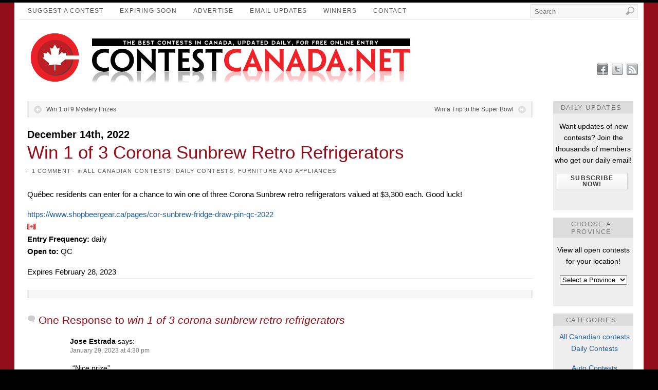

--- FILE ---
content_type: text/html; charset=UTF-8
request_url: https://www.contestcanada.net/2022/12/14/win-1-of-3-corona-sunbrew-retro-refrigerators/comment-page-1/
body_size: 15028
content:
<!DOCTYPE html>
<html lang="en-US">
<head>
<meta http-equiv="Content-Type" content="text/html; charset=UTF-8" />
<title>Win 1 of 3 Corona Sunbrew Retro Refrigerators | Contest Canada .net</title>
<!-- Platform WordPress Framework By PageLines - www.PageLines.com -->
<link rel="shortcut icon" href="/favicon.ico" type="image/x-icon" />
<link rel="profile" href="http://gmpg.org/xfn/11" />
<!--[if lt IE 8]> <script src="http://ie7-js.googlecode.com/svn/version/2.1(beta4)/IE8.js"></script> <![endif]--><!-- Google tag (gtag.js) -->
<script async src="https://www.googletagmanager.com/gtag/js?id=G-2M846YMJXR"></script>
<script>
  window.dataLayer = window.dataLayer || [];
  function gtag(){dataLayer.push(arguments);}
  gtag('js', new Date());

  gtag('config', 'G-2M846YMJXR');
</script><meta name='robots' content='max-image-preview:large' />
<link rel="alternate" type="application/rss+xml" title="Contest Canada .net &raquo; Feed" href="https://www.contestcanada.net/feed/" />
<link rel="alternate" type="application/rss+xml" title="Contest Canada .net &raquo; Comments Feed" href="https://www.contestcanada.net/comments/feed/" />
<link rel="alternate" type="application/rss+xml" title="Contest Canada .net &raquo; Win 1 of 3 Corona Sunbrew Retro Refrigerators Comments Feed" href="https://www.contestcanada.net/2022/12/14/win-1-of-3-corona-sunbrew-retro-refrigerators/feed/" />
<script type="text/javascript">
/* <![CDATA[ */
window._wpemojiSettings = {"baseUrl":"https:\/\/s.w.org\/images\/core\/emoji\/15.0.3\/72x72\/","ext":".png","svgUrl":"https:\/\/s.w.org\/images\/core\/emoji\/15.0.3\/svg\/","svgExt":".svg","source":{"concatemoji":"https:\/\/www.contestcanada.net\/wp-includes\/js\/wp-emoji-release.min.js?ver=6.5.5"}};
/*! This file is auto-generated */
!function(i,n){var o,s,e;function c(e){try{var t={supportTests:e,timestamp:(new Date).valueOf()};sessionStorage.setItem(o,JSON.stringify(t))}catch(e){}}function p(e,t,n){e.clearRect(0,0,e.canvas.width,e.canvas.height),e.fillText(t,0,0);var t=new Uint32Array(e.getImageData(0,0,e.canvas.width,e.canvas.height).data),r=(e.clearRect(0,0,e.canvas.width,e.canvas.height),e.fillText(n,0,0),new Uint32Array(e.getImageData(0,0,e.canvas.width,e.canvas.height).data));return t.every(function(e,t){return e===r[t]})}function u(e,t,n){switch(t){case"flag":return n(e,"\ud83c\udff3\ufe0f\u200d\u26a7\ufe0f","\ud83c\udff3\ufe0f\u200b\u26a7\ufe0f")?!1:!n(e,"\ud83c\uddfa\ud83c\uddf3","\ud83c\uddfa\u200b\ud83c\uddf3")&&!n(e,"\ud83c\udff4\udb40\udc67\udb40\udc62\udb40\udc65\udb40\udc6e\udb40\udc67\udb40\udc7f","\ud83c\udff4\u200b\udb40\udc67\u200b\udb40\udc62\u200b\udb40\udc65\u200b\udb40\udc6e\u200b\udb40\udc67\u200b\udb40\udc7f");case"emoji":return!n(e,"\ud83d\udc26\u200d\u2b1b","\ud83d\udc26\u200b\u2b1b")}return!1}function f(e,t,n){var r="undefined"!=typeof WorkerGlobalScope&&self instanceof WorkerGlobalScope?new OffscreenCanvas(300,150):i.createElement("canvas"),a=r.getContext("2d",{willReadFrequently:!0}),o=(a.textBaseline="top",a.font="600 32px Arial",{});return e.forEach(function(e){o[e]=t(a,e,n)}),o}function t(e){var t=i.createElement("script");t.src=e,t.defer=!0,i.head.appendChild(t)}"undefined"!=typeof Promise&&(o="wpEmojiSettingsSupports",s=["flag","emoji"],n.supports={everything:!0,everythingExceptFlag:!0},e=new Promise(function(e){i.addEventListener("DOMContentLoaded",e,{once:!0})}),new Promise(function(t){var n=function(){try{var e=JSON.parse(sessionStorage.getItem(o));if("object"==typeof e&&"number"==typeof e.timestamp&&(new Date).valueOf()<e.timestamp+604800&&"object"==typeof e.supportTests)return e.supportTests}catch(e){}return null}();if(!n){if("undefined"!=typeof Worker&&"undefined"!=typeof OffscreenCanvas&&"undefined"!=typeof URL&&URL.createObjectURL&&"undefined"!=typeof Blob)try{var e="postMessage("+f.toString()+"("+[JSON.stringify(s),u.toString(),p.toString()].join(",")+"));",r=new Blob([e],{type:"text/javascript"}),a=new Worker(URL.createObjectURL(r),{name:"wpTestEmojiSupports"});return void(a.onmessage=function(e){c(n=e.data),a.terminate(),t(n)})}catch(e){}c(n=f(s,u,p))}t(n)}).then(function(e){for(var t in e)n.supports[t]=e[t],n.supports.everything=n.supports.everything&&n.supports[t],"flag"!==t&&(n.supports.everythingExceptFlag=n.supports.everythingExceptFlag&&n.supports[t]);n.supports.everythingExceptFlag=n.supports.everythingExceptFlag&&!n.supports.flag,n.DOMReady=!1,n.readyCallback=function(){n.DOMReady=!0}}).then(function(){return e}).then(function(){var e;n.supports.everything||(n.readyCallback(),(e=n.source||{}).concatemoji?t(e.concatemoji):e.wpemoji&&e.twemoji&&(t(e.twemoji),t(e.wpemoji)))}))}((window,document),window._wpemojiSettings);
/* ]]> */
</script>
<link rel='stylesheet' id='pagelines-pro-css' href='https://www.contestcanada.net/wp-content/themes/platformpro/pro/pro.css?ver=160-051024173339' type='text/css' media='all' />
<link rel='stylesheet' id='pagelines-stylesheet-css' href='https://www.contestcanada.net/wp-content/themes/platformbase/style.css?ver=160-051024173339' type='text/css' media='all' />
<!--[if IE 7]>
<link rel='stylesheet' id='ie7-style-css' href='https://www.contestcanada.net/wp-content/themes/platformpro/css/ie7.css?ver=1.6.0' type='text/css' media='all' />
<![endif]-->
<style id='wp-emoji-styles-inline-css' type='text/css'>

	img.wp-smiley, img.emoji {
		display: inline !important;
		border: none !important;
		box-shadow: none !important;
		height: 1em !important;
		width: 1em !important;
		margin: 0 0.07em !important;
		vertical-align: -0.1em !important;
		background: none !important;
		padding: 0 !important;
	}
</style>
<link rel='stylesheet' id='wp-block-library-css' href='https://www.contestcanada.net/wp-includes/css/dist/block-library/style.min.css?ver=6.5.5' type='text/css' media='all' />
<style id='classic-theme-styles-inline-css' type='text/css'>
/*! This file is auto-generated */
.wp-block-button__link{color:#fff;background-color:#32373c;border-radius:9999px;box-shadow:none;text-decoration:none;padding:calc(.667em + 2px) calc(1.333em + 2px);font-size:1.125em}.wp-block-file__button{background:#32373c;color:#fff;text-decoration:none}
</style>
<style id='global-styles-inline-css' type='text/css'>
body{--wp--preset--color--black: #000000;--wp--preset--color--cyan-bluish-gray: #abb8c3;--wp--preset--color--white: #ffffff;--wp--preset--color--pale-pink: #f78da7;--wp--preset--color--vivid-red: #cf2e2e;--wp--preset--color--luminous-vivid-orange: #ff6900;--wp--preset--color--luminous-vivid-amber: #fcb900;--wp--preset--color--light-green-cyan: #7bdcb5;--wp--preset--color--vivid-green-cyan: #00d084;--wp--preset--color--pale-cyan-blue: #8ed1fc;--wp--preset--color--vivid-cyan-blue: #0693e3;--wp--preset--color--vivid-purple: #9b51e0;--wp--preset--gradient--vivid-cyan-blue-to-vivid-purple: linear-gradient(135deg,rgba(6,147,227,1) 0%,rgb(155,81,224) 100%);--wp--preset--gradient--light-green-cyan-to-vivid-green-cyan: linear-gradient(135deg,rgb(122,220,180) 0%,rgb(0,208,130) 100%);--wp--preset--gradient--luminous-vivid-amber-to-luminous-vivid-orange: linear-gradient(135deg,rgba(252,185,0,1) 0%,rgba(255,105,0,1) 100%);--wp--preset--gradient--luminous-vivid-orange-to-vivid-red: linear-gradient(135deg,rgba(255,105,0,1) 0%,rgb(207,46,46) 100%);--wp--preset--gradient--very-light-gray-to-cyan-bluish-gray: linear-gradient(135deg,rgb(238,238,238) 0%,rgb(169,184,195) 100%);--wp--preset--gradient--cool-to-warm-spectrum: linear-gradient(135deg,rgb(74,234,220) 0%,rgb(151,120,209) 20%,rgb(207,42,186) 40%,rgb(238,44,130) 60%,rgb(251,105,98) 80%,rgb(254,248,76) 100%);--wp--preset--gradient--blush-light-purple: linear-gradient(135deg,rgb(255,206,236) 0%,rgb(152,150,240) 100%);--wp--preset--gradient--blush-bordeaux: linear-gradient(135deg,rgb(254,205,165) 0%,rgb(254,45,45) 50%,rgb(107,0,62) 100%);--wp--preset--gradient--luminous-dusk: linear-gradient(135deg,rgb(255,203,112) 0%,rgb(199,81,192) 50%,rgb(65,88,208) 100%);--wp--preset--gradient--pale-ocean: linear-gradient(135deg,rgb(255,245,203) 0%,rgb(182,227,212) 50%,rgb(51,167,181) 100%);--wp--preset--gradient--electric-grass: linear-gradient(135deg,rgb(202,248,128) 0%,rgb(113,206,126) 100%);--wp--preset--gradient--midnight: linear-gradient(135deg,rgb(2,3,129) 0%,rgb(40,116,252) 100%);--wp--preset--font-size--small: 13px;--wp--preset--font-size--medium: 20px;--wp--preset--font-size--large: 36px;--wp--preset--font-size--x-large: 42px;--wp--preset--spacing--20: 0.44rem;--wp--preset--spacing--30: 0.67rem;--wp--preset--spacing--40: 1rem;--wp--preset--spacing--50: 1.5rem;--wp--preset--spacing--60: 2.25rem;--wp--preset--spacing--70: 3.38rem;--wp--preset--spacing--80: 5.06rem;--wp--preset--shadow--natural: 6px 6px 9px rgba(0, 0, 0, 0.2);--wp--preset--shadow--deep: 12px 12px 50px rgba(0, 0, 0, 0.4);--wp--preset--shadow--sharp: 6px 6px 0px rgba(0, 0, 0, 0.2);--wp--preset--shadow--outlined: 6px 6px 0px -3px rgba(255, 255, 255, 1), 6px 6px rgba(0, 0, 0, 1);--wp--preset--shadow--crisp: 6px 6px 0px rgba(0, 0, 0, 1);}:where(.is-layout-flex){gap: 0.5em;}:where(.is-layout-grid){gap: 0.5em;}body .is-layout-flex{display: flex;}body .is-layout-flex{flex-wrap: wrap;align-items: center;}body .is-layout-flex > *{margin: 0;}body .is-layout-grid{display: grid;}body .is-layout-grid > *{margin: 0;}:where(.wp-block-columns.is-layout-flex){gap: 2em;}:where(.wp-block-columns.is-layout-grid){gap: 2em;}:where(.wp-block-post-template.is-layout-flex){gap: 1.25em;}:where(.wp-block-post-template.is-layout-grid){gap: 1.25em;}.has-black-color{color: var(--wp--preset--color--black) !important;}.has-cyan-bluish-gray-color{color: var(--wp--preset--color--cyan-bluish-gray) !important;}.has-white-color{color: var(--wp--preset--color--white) !important;}.has-pale-pink-color{color: var(--wp--preset--color--pale-pink) !important;}.has-vivid-red-color{color: var(--wp--preset--color--vivid-red) !important;}.has-luminous-vivid-orange-color{color: var(--wp--preset--color--luminous-vivid-orange) !important;}.has-luminous-vivid-amber-color{color: var(--wp--preset--color--luminous-vivid-amber) !important;}.has-light-green-cyan-color{color: var(--wp--preset--color--light-green-cyan) !important;}.has-vivid-green-cyan-color{color: var(--wp--preset--color--vivid-green-cyan) !important;}.has-pale-cyan-blue-color{color: var(--wp--preset--color--pale-cyan-blue) !important;}.has-vivid-cyan-blue-color{color: var(--wp--preset--color--vivid-cyan-blue) !important;}.has-vivid-purple-color{color: var(--wp--preset--color--vivid-purple) !important;}.has-black-background-color{background-color: var(--wp--preset--color--black) !important;}.has-cyan-bluish-gray-background-color{background-color: var(--wp--preset--color--cyan-bluish-gray) !important;}.has-white-background-color{background-color: var(--wp--preset--color--white) !important;}.has-pale-pink-background-color{background-color: var(--wp--preset--color--pale-pink) !important;}.has-vivid-red-background-color{background-color: var(--wp--preset--color--vivid-red) !important;}.has-luminous-vivid-orange-background-color{background-color: var(--wp--preset--color--luminous-vivid-orange) !important;}.has-luminous-vivid-amber-background-color{background-color: var(--wp--preset--color--luminous-vivid-amber) !important;}.has-light-green-cyan-background-color{background-color: var(--wp--preset--color--light-green-cyan) !important;}.has-vivid-green-cyan-background-color{background-color: var(--wp--preset--color--vivid-green-cyan) !important;}.has-pale-cyan-blue-background-color{background-color: var(--wp--preset--color--pale-cyan-blue) !important;}.has-vivid-cyan-blue-background-color{background-color: var(--wp--preset--color--vivid-cyan-blue) !important;}.has-vivid-purple-background-color{background-color: var(--wp--preset--color--vivid-purple) !important;}.has-black-border-color{border-color: var(--wp--preset--color--black) !important;}.has-cyan-bluish-gray-border-color{border-color: var(--wp--preset--color--cyan-bluish-gray) !important;}.has-white-border-color{border-color: var(--wp--preset--color--white) !important;}.has-pale-pink-border-color{border-color: var(--wp--preset--color--pale-pink) !important;}.has-vivid-red-border-color{border-color: var(--wp--preset--color--vivid-red) !important;}.has-luminous-vivid-orange-border-color{border-color: var(--wp--preset--color--luminous-vivid-orange) !important;}.has-luminous-vivid-amber-border-color{border-color: var(--wp--preset--color--luminous-vivid-amber) !important;}.has-light-green-cyan-border-color{border-color: var(--wp--preset--color--light-green-cyan) !important;}.has-vivid-green-cyan-border-color{border-color: var(--wp--preset--color--vivid-green-cyan) !important;}.has-pale-cyan-blue-border-color{border-color: var(--wp--preset--color--pale-cyan-blue) !important;}.has-vivid-cyan-blue-border-color{border-color: var(--wp--preset--color--vivid-cyan-blue) !important;}.has-vivid-purple-border-color{border-color: var(--wp--preset--color--vivid-purple) !important;}.has-vivid-cyan-blue-to-vivid-purple-gradient-background{background: var(--wp--preset--gradient--vivid-cyan-blue-to-vivid-purple) !important;}.has-light-green-cyan-to-vivid-green-cyan-gradient-background{background: var(--wp--preset--gradient--light-green-cyan-to-vivid-green-cyan) !important;}.has-luminous-vivid-amber-to-luminous-vivid-orange-gradient-background{background: var(--wp--preset--gradient--luminous-vivid-amber-to-luminous-vivid-orange) !important;}.has-luminous-vivid-orange-to-vivid-red-gradient-background{background: var(--wp--preset--gradient--luminous-vivid-orange-to-vivid-red) !important;}.has-very-light-gray-to-cyan-bluish-gray-gradient-background{background: var(--wp--preset--gradient--very-light-gray-to-cyan-bluish-gray) !important;}.has-cool-to-warm-spectrum-gradient-background{background: var(--wp--preset--gradient--cool-to-warm-spectrum) !important;}.has-blush-light-purple-gradient-background{background: var(--wp--preset--gradient--blush-light-purple) !important;}.has-blush-bordeaux-gradient-background{background: var(--wp--preset--gradient--blush-bordeaux) !important;}.has-luminous-dusk-gradient-background{background: var(--wp--preset--gradient--luminous-dusk) !important;}.has-pale-ocean-gradient-background{background: var(--wp--preset--gradient--pale-ocean) !important;}.has-electric-grass-gradient-background{background: var(--wp--preset--gradient--electric-grass) !important;}.has-midnight-gradient-background{background: var(--wp--preset--gradient--midnight) !important;}.has-small-font-size{font-size: var(--wp--preset--font-size--small) !important;}.has-medium-font-size{font-size: var(--wp--preset--font-size--medium) !important;}.has-large-font-size{font-size: var(--wp--preset--font-size--large) !important;}.has-x-large-font-size{font-size: var(--wp--preset--font-size--x-large) !important;}
.wp-block-navigation a:where(:not(.wp-element-button)){color: inherit;}
:where(.wp-block-post-template.is-layout-flex){gap: 1.25em;}:where(.wp-block-post-template.is-layout-grid){gap: 1.25em;}
:where(.wp-block-columns.is-layout-flex){gap: 2em;}:where(.wp-block-columns.is-layout-grid){gap: 2em;}
.wp-block-pullquote{font-size: 1.5em;line-height: 1.6;}
</style>
<link rel='stylesheet' id='surl-lasso-lite-css' href='https://www.contestcanada.net/wp-content/plugins/simple-urls/admin/assets/css/lasso-lite.css?ver=1737737647' type='text/css' media='all' />
<link rel='stylesheet' id='superfish-css' href='https://www.contestcanada.net/wp-content/themes/platformpro/sections/nav/superfish.css?ver=1.6.0' type='text/css' media='screen' />
<script type="text/javascript" src="https://www.contestcanada.net/wp-content/plugins/enable-jquery-migrate-helper/js/jquery/jquery-1.12.4-wp.js?ver=1.12.4-wp" id="jquery-core-js"></script>
<script type="text/javascript" src="https://www.contestcanada.net/wp-content/plugins/enable-jquery-migrate-helper/js/jquery-migrate/jquery-migrate-1.4.1-wp.js?ver=1.4.1-wp" id="jquery-migrate-js"></script>
<link rel="https://api.w.org/" href="https://www.contestcanada.net/wp-json/" /><link rel="alternate" type="application/json" href="https://www.contestcanada.net/wp-json/wp/v2/posts/135043" /><link rel="EditURI" type="application/rsd+xml" title="RSD" href="https://www.contestcanada.net/xmlrpc.php?rsd" />
<meta name="generator" content="WordPress 6.5.5" />
<link rel="canonical" href="https://www.contestcanada.net/2022/12/14/win-1-of-3-corona-sunbrew-retro-refrigerators/comment-page-1/#comments" />
<link rel='shortlink' href='https://www.contestcanada.net/?p=135043' />
<link rel="alternate" type="application/json+oembed" href="https://www.contestcanada.net/wp-json/oembed/1.0/embed?url=https%3A%2F%2Fwww.contestcanada.net%2F2022%2F12%2F14%2Fwin-1-of-3-corona-sunbrew-retro-refrigerators%2F" />
<link rel="alternate" type="text/xml+oembed" href="https://www.contestcanada.net/wp-json/oembed/1.0/embed?url=https%3A%2F%2Fwww.contestcanada.net%2F2022%2F12%2F14%2Fwin-1-of-3-corona-sunbrew-retro-refrigerators%2F&#038;format=xml" />

<!-- Powered by AdSense-Deluxe WordPress Plugin v0.8 - http://www.acmetech.com/blog/adsense-deluxe/ -->
<!-- awmp 2.0.3 -->
<!-- /awmp: nothing found -->

<!-- Bad Behavior 2.2.24 run time: 161.525 ms -->
		
<script type="text/javascript"> /* <![CDATA[ */ jQuery(document).ready(function() {  jQuery('ul.sf-menu').superfish({ delay: 100, speed: 'fast', autoArrows:  1, dropShadows: 1 });  }); /* ]]> */ </script>			

<style type="text/css" id="dynamic-css">
h1, h2, h3, h4, h5, h6, .site-title{font-family:Arial, "Helvetica Neue", Helvetica, sans-serif;letter-spacing:0.00em;text-transform:none;font-weight:normal;font-variant:normal;font-style:normal;}body, .font1, .font-primary, .commentlist{font-family:Arial, "Helvetica Neue", Helvetica, sans-serif;letter-spacing:0.00em;text-transform:none;font-weight:normal;font-variant:normal;font-style:normal;}.font2, .font-sub, ul.main-nav li a, #secondnav li a, .metabar, .subtext, .subhead, .widget-title, .post-comments, .reply a, .editpage, #pagination .wp-pagenavi, .post-edit-link, #wp-calendar caption, #wp-calendar thead th, .soapbox-links a, .fancybox, .standard-form .admin-links, #featurenav a, .pagelines-blink, .ftitle small{font-family:Arial, "Helvetica Neue", Helvetica, sans-serif;letter-spacing:0.10em;text-transform:uppercase;font-weight:normal;font-variant:normal;font-style:normal;}input[type="text"], input[type="password"], textarea, #dsq-content textarea{font-family:Arial, "Helvetica Neue", Helvetica, sans-serif;letter-spacing:0.00em;text-transform:none;font-weight:normal;font-variant:normal;font-style:normal;}.fixed_width #page, .fixed_width #footer, .canvas #page-canvas{width:1224px}#page-main .content{width:1206px}#site{min-width:1206px}#site .content, .wcontent, #primary-nav ul.main-nav.nosearch{width:1204px}#primary-nav ul.main-nav{width:984px}.fullwidth #pagelines_content #column-main, .fullwidth .wmain, .fullwidth #buddypress-page #container{width:1200px}.fullwidth #pagelines_content #sidebar1, .fullwidth #buddypress-page #sidebar1{width:0px}.fullwidth #pagelines_content #sidebar2, .fullwidth #buddypress-page #sidebar2{width:4px}.fullwidth #pagelines_content #column-wrap, .fullwidth #buddypress-page #container{width:1200px}.fullwidth #pagelines_content #sidebar-wrap, .fullwidth #buddypress-page #sidebar-wrap{width:0px}.one-sidebar-right #pagelines_content #column-main, .one-sidebar-right .wmain, .one-sidebar-right #buddypress-page #container{width:1028px}.one-sidebar-right #pagelines_content #sidebar1, .one-sidebar-right #buddypress-page #sidebar1{width:176px}.one-sidebar-right #pagelines_content #sidebar2, .one-sidebar-right #buddypress-page #sidebar2{width:0px}.one-sidebar-right #pagelines_content #column-wrap, .one-sidebar-right #buddypress-page #container{width:1028px}.one-sidebar-right #pagelines_content #sidebar-wrap, .one-sidebar-right #buddypress-page #sidebar-wrap{width:176px}.one-sidebar-left #pagelines_content #column-main, .one-sidebar-left .wmain, .one-sidebar-left #buddypress-page #container{width:740px}.one-sidebar-left #pagelines_content #sidebar1, .one-sidebar-left #buddypress-page #sidebar1{width:464px}.one-sidebar-left #pagelines_content #sidebar2, .one-sidebar-left #buddypress-page #sidebar2{width:0px}.one-sidebar-left #pagelines_content #column-wrap, .one-sidebar-left #buddypress-page #container{width:740px}.one-sidebar-left #pagelines_content #sidebar-wrap, .one-sidebar-left #buddypress-page #sidebar-wrap{width:464px}.two-sidebar-right #pagelines_content #column-main, .two-sidebar-right .wmain, .two-sidebar-right #buddypress-page #container{width:876px}.two-sidebar-right #pagelines_content #sidebar1, .two-sidebar-right #buddypress-page #sidebar1{width:176px}.two-sidebar-right #pagelines_content #sidebar2, .two-sidebar-right #buddypress-page #sidebar2{width:152px}.two-sidebar-right #pagelines_content #column-wrap, .two-sidebar-right #buddypress-page #container{width:876px}.two-sidebar-right #pagelines_content #sidebar-wrap, .two-sidebar-right #buddypress-page #sidebar-wrap{width:328px}.two-sidebar-left #pagelines_content #column-main, .two-sidebar-left .wmain, .two-sidebar-left #buddypress-page #container{width:580px}.two-sidebar-left #pagelines_content #sidebar1, .two-sidebar-left #buddypress-page #sidebar1{width:240px}.two-sidebar-left #pagelines_content #sidebar2, .two-sidebar-left #buddypress-page #sidebar2{width:384px}.two-sidebar-left #pagelines_content #column-wrap, .two-sidebar-left #buddypress-page #container{width:580px}.two-sidebar-left #pagelines_content #sidebar-wrap, .two-sidebar-left #buddypress-page #sidebar-wrap{width:624px}.two-sidebar-center #pagelines_content #column-main, .two-sidebar-center .wmain, .two-sidebar-center #buddypress-page #container{width:900px}.two-sidebar-center #pagelines_content #sidebar1, .two-sidebar-center #buddypress-page #sidebar1{width:154px}.two-sidebar-center #pagelines_content #sidebar2, .two-sidebar-center #buddypress-page #sidebar2{width:150px}.two-sidebar-center #pagelines_content #column-wrap, .two-sidebar-center #buddypress-page #container{width:1054px}.two-sidebar-center #pagelines_content #sidebar-wrap, .two-sidebar-center #buddypress-page #sidebar-wrap{width:150px}.dcol_container_2{width: 1224px; float: right;}.dcol_2{width: 592px; margin-left: 20px;}.dcol_container_3{width: 1223px; float: right;}.dcol_3{width: 387px; margin-left: 20px;}.dcol_container_4{width: 1224px; float: right;}.dcol_4{width: 286px; margin-left: 20px;}.dcol_container_5{width: 1220px; float: right;}.dcol_5{width: 224px; margin-left: 20px;}body, body.fixed_width{background-color:#000000;}body #page, .sf-menu li, #primary-nav ul.sf-menu a:focus, .sf-menu a:hover, .sf-menu a:active, .commentlist ul.children .even, .alt #commentform textarea{background-color:#910d18;}.canvas #page-canvas{background-color:#FFFFFF;}hr, .fpost, .clip_box, .widget-title, #buddypress-page .item-list li, .metabar a, #morefoot .widget-title, #site #dsq-content h3, .post.fpost .entry, #soapbox .fboxinfo,  #primary-nav #nav_row, .fpost.sticky{border-color:#E9E9E9;}h1, h2, h3, h4, h5, h6, h1 a, h2 a, h3 a, h4 a, h5 a, h6 a, a.site-title, .entry-title a, .entry-title a:hover, .widget-title a:hover, h3.widget-title a:hover{color:#910d18;}#page, .tcolor1, #subnav ul li a:active, .commentlist cite a, #breadcrumb a, .metabar a:hover, .post-nav a:hover, .post-footer a, #buddypress-page #object-nav ul li a, #buddypress-page table.forum .td-title a, #buddypress-page #subnav a:hover, #buddypress-page #subnav li.current a, #twitterbar a, #carousel .carousel_text, #site #dsq-content .dsq-request-user-info td a, #pagination .wp-pagenavi a:hover, #pagination .wp-pagenavi .current, #featurenav a.activeSlide, .content-pagination a:hover .cp-num{color:#000000;}.tcolor2, .lcolor2 a, .subhead, .widget-title,  .post-edit-link, .metabar .sword, #branding .site-description, #callout, #commentform .required, #postauthor .subtext, #buddypress-page .standard-form .admin-links, #wp-calendar caption, #carousel .thecarousel, #pagination .wp-pagenavi span.pages, .commentlist .comment-meta  a,  #highlight .highlight-subhead, .content-pagination span, .content-pagination a .cp-num, .searchform .searchfield{color:#777;}.tcolor3, .lcolor3 a, .main_nav li a,  .widget-title a, h3.widget-title a, #subnav_row li a, .metabar em, .metabar a, .tags, #commentform label, .form-allowed-tags code, .rss-date, #breadcrumb, .reply a, .post-nav a, .post-nav a:visited, .post-footer, .auxilary a, #buddypress-page .standard-form .admin-links a, #twitterbar .content .tbubble, .widget ul.twitter .twitter-item, .cform .emailreqtxt,.cform .reqtxt, #pagination .wp-pagenavi a, #pagination .wp-pagenavi .current, #pagination .wp-pagenavi .extend, .main_nav ul.sf-menu a, .sf-menu a:visited, #featurenav a, #feature-footer span.playpause{color:#555;}a, #subnav_row li.current_page_item a, #subnav_row li a:hover, #grandchildnav .current_page_item > a, .branding h1 a:hover, .post-comments a:hover, .bbcrumb a:hover, 	#feature_slider .fcontent.fstyle-lightbg a, #feature_slider .fcontent.fstyle-nobg a{color:#225E9B;}a:hover,.commentlist cite a:hover,  #grandchildnav .current_page_item a:hover, .headline h1 a:hover{color:#910d18;}#feature-footer, .main-nav li.current-page-ancestor a, .main-nav li.current_page_item a, .main-nav li.current-page-ancestor ul a, .main-nav li.current_page_item ul a, #wp-calendar caption, #buddypress-page #subnav, #buddypress-page .activity .activity-inner, #buddypress-page table.forum th, #grandchildnav.widget, blockquote, input, textarea, .searchform .searchfield, .wp-caption, .widget-default, .commentlist .alt, #wp-calendar #today, #buddypress-page div.activity-comments form .ac-textarea, #buddypress-page form#whats-new-form #whats-new-textarea, .post-nav, .current_posts_info, .post-footer,  #twitterbar, #carousel .content-pad, .success, .sf-menu li li, .sf-menu li li, .sf-menu li li li, .content-pagination a .cp-num, .hentry table .alternate td{background:#F7F7F7;}ul.sf-menu ul li, .post-nav, .current_posts_info, .post-footer, blockquote, input, textarea, .searchform .searchfield, .wp-caption, .widget-default, #buddypress-page div.activity-comments form .ac-textarea, #buddypress-page form#whats-new-form #whats-new-textarea, #grandchildnav.widget, .fpost .post-thumb img, .clip .clip-thumb img, .author-thumb img, #carousel .content ul li a img, #carousel .content ul li a:hover img, #feature-footer{border-color:#E9E9E9;}blockquote, input, textarea, .searchform .searchfield, .wp-caption, .widget-default, #buddypress-page div.activity-comments form .ac-textarea, #buddypress-page form#whats-new-form #whats-new-textarea, #grandchildnav.widget, fpost .post-thumb img, .clip .clip-thumb img, .author-thumb img{border-left-color:#DDDDDD;}blockquote, input, textarea, .searchform .searchfield, .wp-caption, .widget-default, #buddypress-page div.activity-comments form .ac-textarea, #buddypress-page form#whats-new-form #whats-new-textarea, #grandchildnav.widget, fpost .post-thumb img, .clip .clip-thumb img, .author-thumb img{border-top-color:#DDDDDD;}#feature-footer .feature-footer-pad{border-left-color:#FFFFFF;}#feature-footer .feature-footer-pad{border-top-color:#FFFFFF;}#feature-footer, #grandchildnav li a, #grandchildnav .current_page_item  ul li a, #buddypress-page #object-nav ul li a{ text-shadow:#FFFFFF 0 1px 0;}#wp-calendar thead th, #buddypress-page #object-nav, .item-avatar a, .comment blockquote, #grandchildnav .current_page_item a, #grandchildnav li a:hover, #grandchildnav .current_page_item  ul li a:hover, #carousel .carousel_text, pagination .wp-pagenavi a, #pagination .wp-pagenavi .current, #pagination .wp-pagenavi .extend, .sf-menu li:hover, .sf-menu li.sfHover, #featurenav a, #feature-footer span.playpause, .content-pagination .cp-num, .content-pagination a:hover .cp-num, ins{background:#F1F1F1;}#featurenav a, #feature-footer span.playpause{border-color:#DDDDDD;}#featurenav a, #feature-footer span.playpause{border-left-color:#CCCCCC;}#featurenav a, #feature-footer span.playpause{border-top-color:#CCCCCC;}#buddypress-page #object-nav ul li a:hover,#buddypress-page #object-nav ul li.selected a, #buddypress-page #subnav a:hover, #buddypress-page #subnav li.current a, #featurenav a.activeSlide{background:#E1E1E1;}#featurenav a.activeSlide{border-color:#CCCCCC;}#featurenav a.activeSlide{border-left-color:#999999;}#featurenav a.activeSlide{border-top-color:#999999;}#footer, #footer li.link-list a, #footer .latest_posts li .list-excerpt{color:#999999;}#footer a, #footer .widget-title,  #footer li h5 a{color:#FFFFFF;}#footer, .fixed_width #footer{ text-shadow:#000000 0 -1px 0;}#feature-area, .feature-wrap, #feature_slider .fmedia, #feature_slider .fcontent, #feature_slider .text-bottom .fmedia .dcol-pad, #feature_slider .text-bottom .feature-pad, #feature_slider .text-none .fmedia .dcol-pad{height:330px;}body{
}

#menu-navmenu, .sf-menu li {
  background-color: white;
}

.center_ad {
  text-align: center;
}

a.site-title {
  line-height: 1.6em;
  background: url(/wp-content/concan_logo.jpg) no-repeat;
  padding: 0px 0px 0px 90px;
  margin: 0;
  font-size: 3.5em;
}

.entry_content a:visited {
  color: #777;
}

.entry-title a:visited {
  color: #777;
}

#branding .content-pad {
  padding: 25px 0px 0px 15px;
}

#boxes .content-pad {
    text-align: center;
}

.sticky {
  background-color: #DDF8FD;
}

.fpost.sticky {
  padding: 10px 10px 0px 12px;
}

.widget ul li {
  padding: .1em 2px 0px;
}

#sidebar-wrap .widget-title {
  background-color: #DDD;
  text-align: center;
}

#sidebar-wrap .widget-pad {
  background-color: #EEE;
  text-align: center;
}

#comments .comment-author-mskeen, #comments .comment-author-artman,
#comments .comment-author-contestc {
  color: #910d18;
}

#comments .comment-author-mskeen .children, #comments .comment-author-artman .children,
#comments .comment-author-contestc .children {
  color: black;
}


.commentlist ul.children .even {
  background-color: #fff;
}

.alt #commentform textarea {
  background-color: #fff;
}

.forum .metabar, .topic .metabar, .forum-archive #postsinfo, .forum #postnav, .topic #postnav {
  display:none;
}

.bbp-replies th {
  font-size: smaller
}

.bbp-forum-info, .bbp-topic-title, .bbp-reply-content { 
  text-align: left !important;
  vertical-align: top;
}

.bbp-forum-info a { font-size: larger; }
tr.bbp-reply-header td { 
  text-align: left !important;
  font-size: smaller;
  color: #BBB;
  }
.bbp-topic-title a { font-size: larger }
.bbp-forum-info.bbp-forum-title, .bbp-forum-info a:visited.bbp-forum-title { font-size: larger; font-weight: bold; color: #225E9B;}
.bbp-topics, .bbp-forums { font-size: smaller; clear:both }

.bbPress .center_ad, .bbPress #sharebar, .bbPress #pl_comments { 
  display:none 
}

.ccnet-link { display: inline; }
.ccnet-link-php { display: none;}

.date-header {
  font-weight: bold;
  font-size: 1.4em;
}

.tags {
  display: none;
}
</style>
	<style type="text/css">.recentcomments a{display:inline !important;padding:0 !important;margin:0 !important;}</style>
  <meta property="og:image" content="/wp-content/uploads/2018/11/ccnet_logo.png" />
</head>
<body class="post-template-default single single-post postid-135043 single-format-standard canvas ttype-single tmain-single">
<div id="site" class="one-sidebar-right"> <!-- #site // Wraps #header, #page-main, #footer - closed in footer -->
	<div id="page"> <!-- #page // Wraps #header, #page-main - closed in footer -->
		<div id="page-canvas">
						<div id="header" class="container-group fix">
				<div class="outline">
					<div id="primary-nav" class="container fix">
	<div class="texture">
		<div class="content">
			<div class="content-pad">
	<div id="nav_row" class="main_nav fix">
<ul id="menu-navmenu" class="main-nav sf-menu"><li id="menu-item-22786" class="menu-item menu-item-type-post_type menu-item-object-page menu-item-22786"><a href="https://www.contestcanada.net/add-contest/">Suggest a Contest</a></li>
<li id="menu-item-22785" class="menu-item menu-item-type-custom menu-item-object-custom menu-item-22785"><a href="/?orderby=post_end_date">Expiring Soon</a></li>
<li id="menu-item-22788" class="menu-item menu-item-type-post_type menu-item-object-page menu-item-22788"><a href="https://www.contestcanada.net/advertise/">Advertise</a></li>
<li id="menu-item-22787" class="menu-item menu-item-type-custom menu-item-object-custom menu-item-22787"><a href="/go/subscribe/">Email Updates</a></li>
<li id="menu-item-73909" class="menu-item menu-item-type-post_type menu-item-object-page menu-item-73909"><a href="https://www.contestcanada.net/winners/">Winners</a></li>
<li id="menu-item-22789" class="menu-item menu-item-type-post_type menu-item-object-page menu-item-22789"><a href="https://www.contestcanada.net/about/contact-us/">Contact</a></li>
</ul><form method="get" class="searchform" action="https://www.contestcanada.net/" onsubmit="this.submit();return false;">
	<fieldset>
                <input type="hidden" name="post_type" value="post" />
		<input type="text" value="Search" name="s" class="searchfield" onfocus="if (this.value == 'Search') {this.value = '';}" onblur="if (this.value == '') {this.value = 'Search';}" />

		<input type="image" class="submit btn" name="submit" src="https://www.contestcanada.net/wp-content/themes/platformpro/images/search-btn.png" alt="Go" />
	</fieldset>
</form>	</div>

				<div class="clear"></div>
			</div>
		</div>
	</div>
</div>
<div id="branding" class="container fix">
	<div class="texture">
		<div class="content">
			<div class="content-pad">
<div class="branding_wrap">
	<a class="mainlogo-link" href="https://www.contestcanada.net" title="Contest Canada .net"><img class="mainlogo-img" src="/wp-content/uploads/2012/02/concanheader.jpg" alt="Contest Canada .net" /></a>		
	
	<div class="icons" style="bottom: 21px; right: 1px;">

				<a target="_blank" href="http://feeds.feedburner.com/ContestCanadanet" class="rsslink"></a>
				
											<a target="_blank" href="https://twitter.com/contestcan" class="twitterlink"></a>
									<a target="_blank" href="https://www.facebook.com/contestcanadacom/" class="facebooklink"></a>
																
	</div>
</div>
				<div class="clear"></div>
			</div>
		</div>
	</div>
</div>
				</div>
			</div>
						<div id="page-main" class="container-group fix"> <!-- #page-main // closed in footer -->
				<div id="dynamic-content" class="outline fix">
					<div id="maincontent" class="container fix">
	<div class="texture">
		<div class="content">
			<div class="content-pad">
<div id="pagelines_content" class="one-sidebar-right fix">
	
		<div id="column-wrap" class="fix">
		
				<div id="column-main" class="mcolumn fix">
			<div class="mcolumn-pad" >
				<div id="postnav" class="copy fix">
	<div class="copy-pad">
   			<div class="post-nav fix"> 
			<span class="previous"><a href="https://www.contestcanada.net/2022/12/14/win-1-of-9-mystery-prizes/" rel="prev">Win 1 of 9 Mystery Prizes</a></span> 
			<span class="next"><a href="https://www.contestcanada.net/2022/12/14/win-a-trip-to-the-super-bowl-14/" rel="next">Win a Trip to the Super Bowl</a></span>
		</div>
		<div class="clear"></div>
	</div>
</div>
<div id="theloop" class="copy fix">
	<div class="copy-pad">

<div class="fpost post-135043 post type-post status-publish format-standard hentry category-uncategorized category-daily-contests category-furniture-and-appliances" id="post-135043">
		    <div class="date-header">December 14th, 2022</div>
  		
				
					
						<div class="post-meta fix">	
							
							<div class="post-header fix post-nothumb" style="" >
																<div class="post-title-section fix">

									<div class="post-title fix">
										
										<h1 class="entry-title">Win 1 of 3 Corona Sunbrew Retro Refrigerators</h1>
<div class="metabar"><em>&middot; <span class="post-comments"><a href="https://www.contestcanada.net/2022/12/14/win-1-of-3-corona-sunbrew-retro-refrigerators/#comments">1 Comment</a></span> &middot; <span class="sword">In</span> <span class="categories"><a href="https://www.contestcanada.net/category/uncategorized/" rel="category tag">All Canadian contests</a>, <a href="https://www.contestcanada.net/category/daily-contests/" rel="category tag">Daily Contests</a>, <a href="https://www.contestcanada.net/category/furniture-and-appliances/" rel="category tag">Furniture and Appliances</a></span>  </em></div>										
									</div>


								</div>
															</div>				
						</div>
					
					  	
						<div class="entry_wrap fix">
						
							<div class="entry_content">
								<p>Québec residents can enter for a chance to win one of three Corona Sunbrew retro refrigerators valued at $3,300 each. Good luck!</p>
<div class="ccnet-link-php"><a href="/contest/135043/" target="_blank">https://www.shopbeergear.ca/pages/cor-sunbrew-fridge-draw-pin-qc-2022</a></div>
<div class="ccnet-link"><a href="https://www.shopbeergear.ca/pages/cor-sunbrew-fridge-draw-pin-qc-2022" target="_blank" rel="noopener">https://www.shopbeergear.ca/pages/cor-sunbrew-fridge-draw-pin-qc-2022</a></div>
<p><img decoding="async" src="https://www.contestcanada.net/ca.png" /><br /><b>Entry Frequency:</b> daily<br />
<b>Open to:</b> QC</p>
Expires February 28, 2023									<div class="clear"></div> 
																</div>	
							<div class="tags">
								&nbsp;
							</div>
						</div>
								</div>

	<div class="clear"></div>
	</div>
</div>
<div id="sharebar" class="copy fix">
	<div class="copy-pad">
			<div class="post-footer">

					<div class="left">
							
					</div>
					<div class="right">
																				
							 

							 

														
														
														
												</div>
				<div class="clear"></div>
			</div>
	
	<div class="clear"></div>
	</div>
</div>
<div id="pl_comments" class="copy fix">
	<div class="copy-pad">

<div id="comments">
				<h3 id="comments-title">One Response to <em>Win 1 of 3 Corona Sunbrew Retro Refrigerators</em></h3>

			<ol class="commentlist">
						<li class="comment even thread-even depth-1" id="comment-996762">
				<div id="div-comment-996762" class="comment-body">
				<div class="comment-author vcard">
						<cite class="fn">Jose Estrada</cite> <span class="says">says:</span>		</div>
		
		<div class="comment-meta commentmetadata">
			<a href="https://www.contestcanada.net/2022/12/14/win-1-of-3-corona-sunbrew-retro-refrigerators/comment-page-1/#comment-996762">January 29, 2023 at 4:30 pm</a>		</div>

		<p>&#8220;Nice prize&#8221;</p>

		
				</div>
				</li><!-- #comment-## -->
			</ol>
			
			
</div>
	<div class="clear"></div>
	</div>
</div>
<div id="pagination" class="copy fix">
	<div class="copy-pad">
				
		<div class="clear"></div>
	</div>
</div>
			</div>
		</div>
		
				
	</div>	
	
	
	<div id="sidebar-wrap" class="fix">
			<div id="sidebar1" class="scolumn fix" >
				<div class="scolumn-pad">
					<div id="sidebar_primary" class="copy fix">
	<div class="copy-pad">
	<ul id="list_sidebar_primary" class="sidebar_widgets fix">
		<li id="text-5" class="widget_text widget fix"><div class="widget-pad"><h3 class="widget-title">Daily Updates</h3>			<div class="textwidget"><p>Want updates of new contests?  Join the thousands of members who get our daily email!</p>

<div><a href="/go/subscribe/" title="Subscribe to our daily email" target="_blank" class="button button-primary" style="margin-left: 5px; font-weight: bold;" rel="noopener">
Subscribe
Now!
</a>
</div>

<p>&nbsp</p></div>
		</div></li><li id="text-7" class="widget_text widget fix"><div class="widget-pad"><h3 class="widget-title">Choose a Province</h3>			<div class="textwidget"><p>View all open contests for your location!</p>

<select id="contest-dropdown" onchange="if (this.value) window.location.href=this.value;">
  <option value="">Select a Province</option>
  <option value="https://www.contestcanada.net/tag/ontario-contests/">Ontario Contests</option>
  <option value="https://www.contestcanada.net/tag/quebec-contests/">Québec Contests</option>
 <option value="https://www.contestcanada.net/tag/bc-contests/">BC Contests</option>
<option value="https://www.contestcanada.net/tag/alberta-contests/">Alberta Contests</option>
<option value="https://www.contestcanada.net/tag/manitoba-contests/">Manitoba Contests</option>
<option value="https://www.contestcanada.net/tag/saskatchewan-contests/">Saskatchewan</option>
<option value="https://www.contestcanada.net/tag/new-brunswick-contests/">New Brunswick</option>
<option value="https://www.contestcanada.net/tag/newfoundland-contests/">Newfoundland</option>
<option value="https://www.contestcanada.net/tag/nova-scotia-contests/">Nova Scotia</option>
<option value="https://www.contestcanada.net/tag/pei-contests/">PEI Contests</option>
<option value="https://www.contestcanada.net/tag/nunavut-contests/">Nunavut Contests</option>
<option value="https://www.contestcanada.net/tag/nwt-contests/">NWT Contests</option>
<option value="https://www.contestcanada.net/tag/yukon-contests/">Yukon Contests</option>
</select>
<p>&nbsp</p></div>
		</div></li><li id="execphp-8" class="widget_execphp widget fix"><div class="widget-pad"><h3 class="widget-title">Categories</h3>			<div class="execphpwidget"><ul>
<li class="cat-item cat-item-1"><a href="/category/uncategorized/" title="All Canadian Contests from ContestCanada.net">All Canadian contests</a> </li>
<li class="cat-item cat-item-11"><a href="/category/daily-contests/" title="Canadian contests that can be entered every day.">Daily Contests</a> </li>
<li style="margin-top:1em;"class="cat-item cat-item-6"><a href="/category/automobile-contests/" title="Canadian contests for automobiles">Auto Contests</a> </li>
<li class="cat-item cat-item-28"><a href="/category/blog-contests/" title="Contests run by bloggers.">Blog Contests</a> </li>
<li class="cat-item cat-item-18"><a href="/category/book-contests/" title="For Book Contests in Canada">Books</a> </li>
<li class="cat-item cat-item-8"><a href="/category/cash-contests/" title="Canadian contests and sweepstakes with cash prizes.">Cash & GiftCards</a> </li>
<li class="cat-item cat-item-17"><a href="/category/dvd-contests/" title="For CD and DVD contests in Canada.">CD/DVD/Blu-ray</a> </li>
<li class="cat-item"><a href="/category/collectibles/" title="Collectibles">Collectibles</a> </li>
<li class="cat-item cat-item-20"><a href="/category/jewelry-contests/" title="Clothing & Jewelry">Clothing &amp; Jewelry</a> </li>
<li class="cat-item cat-item-7"><a href="/category/electronics-contests/" title="Canada contests and sweepstakes with electronic devices as prizes.">Electronics</a> </li>
<li class="cat-item cat-item-4"><a href="/category/event-contests/" title="Canada contests with event-related sweepstakes.">Events</a> </li>
<li class="cat-item cat-item-21"><a href="/category/food-contests/" title="For food contests in Canada.">Food</a> </li>
<li class="cat-item cat-item-26"><a href="/category/furniture-and-appliances/" title="View all posts filed under Furniture and Appliances">Furniture &amp; Appliances</a> </li>
<li class="cat-item cat-item-19"><a href="/category/health-contests/" title="For health and beauty contests in Canada">Health &amp; Beauty</a> </li>
<li class="cat-item cat-item-2"><a href="/category/home-improvement-contests/" title="Canada contests that offer home improvement sweepstakes.">Home Improvements</a> </li>
<li class="cat-item cat-item-202"><a href="/category/instagram-contests/" title="Instagram contests for Canadians.">Instagram Contests</a> </li>
<li class="cat-item cat-item-9"><a href="/category/misc-contests/" title="Miscellaneous Canada contests.">Misc. Contests</a> </li>
<li class="cat-item cat-item-5"><a href="/category/site-news/" title="News and updates about ContestCanada.net">Site News</a> </li>
<li class="cat-item cat-item-187"><a href="/category/sporting-goods/" title="Sporting goods contests for Canadians">Sporting Goods</a> </li>
<li class="cat-item cat-item-27"><a href="/category/toys-games/" title="Toys and Games">Toys &amp; Games</a> </li>
<li class="cat-item cat-item-3"><a href="/category/travel-contests/" title="Canada contests and sweepstakes with travel prizes.">Travel</a> </li>
<li class="cat-item cat-item-13"><a href="/category/under-100/" title="For Canadian contests with prizes valued under $100.">Under $100</a> </li>
</ul>
</div>
		</div></li><li id="archives-3" class="widget_archive widget fix"><div class="widget-pad"><h3 class="widget-title">Archives</h3>		<label class="screen-reader-text" for="archives-dropdown-3">Archives</label>
		<select id="archives-dropdown-3" name="archive-dropdown">
			
			<option value="">Select Month</option>
				<option value='https://www.contestcanada.net/2025/11/'> November 2025 </option>
	<option value='https://www.contestcanada.net/2025/10/'> October 2025 </option>
	<option value='https://www.contestcanada.net/2025/09/'> September 2025 </option>
	<option value='https://www.contestcanada.net/2025/08/'> August 2025 </option>
	<option value='https://www.contestcanada.net/2025/07/'> July 2025 </option>
	<option value='https://www.contestcanada.net/2025/06/'> June 2025 </option>
	<option value='https://www.contestcanada.net/2025/05/'> May 2025 </option>
	<option value='https://www.contestcanada.net/2025/04/'> April 2025 </option>
	<option value='https://www.contestcanada.net/2025/03/'> March 2025 </option>
	<option value='https://www.contestcanada.net/2025/02/'> February 2025 </option>
	<option value='https://www.contestcanada.net/2025/01/'> January 2025 </option>
	<option value='https://www.contestcanada.net/2024/12/'> December 2024 </option>
	<option value='https://www.contestcanada.net/2024/11/'> November 2024 </option>
	<option value='https://www.contestcanada.net/2024/10/'> October 2024 </option>
	<option value='https://www.contestcanada.net/2024/09/'> September 2024 </option>
	<option value='https://www.contestcanada.net/2024/08/'> August 2024 </option>
	<option value='https://www.contestcanada.net/2024/07/'> July 2024 </option>
	<option value='https://www.contestcanada.net/2024/06/'> June 2024 </option>
	<option value='https://www.contestcanada.net/2024/05/'> May 2024 </option>
	<option value='https://www.contestcanada.net/2024/04/'> April 2024 </option>
	<option value='https://www.contestcanada.net/2024/03/'> March 2024 </option>
	<option value='https://www.contestcanada.net/2024/02/'> February 2024 </option>
	<option value='https://www.contestcanada.net/2024/01/'> January 2024 </option>
	<option value='https://www.contestcanada.net/2023/12/'> December 2023 </option>
	<option value='https://www.contestcanada.net/2023/11/'> November 2023 </option>
	<option value='https://www.contestcanada.net/2023/10/'> October 2023 </option>
	<option value='https://www.contestcanada.net/2023/09/'> September 2023 </option>
	<option value='https://www.contestcanada.net/2023/08/'> August 2023 </option>
	<option value='https://www.contestcanada.net/2023/07/'> July 2023 </option>
	<option value='https://www.contestcanada.net/2023/06/'> June 2023 </option>
	<option value='https://www.contestcanada.net/2023/05/'> May 2023 </option>
	<option value='https://www.contestcanada.net/2023/04/'> April 2023 </option>
	<option value='https://www.contestcanada.net/2023/03/'> March 2023 </option>
	<option value='https://www.contestcanada.net/2023/02/'> February 2023 </option>
	<option value='https://www.contestcanada.net/2023/01/'> January 2023 </option>
	<option value='https://www.contestcanada.net/2022/12/'> December 2022 </option>
	<option value='https://www.contestcanada.net/2022/11/'> November 2022 </option>
	<option value='https://www.contestcanada.net/2022/10/'> October 2022 </option>
	<option value='https://www.contestcanada.net/2022/09/'> September 2022 </option>
	<option value='https://www.contestcanada.net/2022/08/'> August 2022 </option>
	<option value='https://www.contestcanada.net/2022/07/'> July 2022 </option>
	<option value='https://www.contestcanada.net/2022/06/'> June 2022 </option>
	<option value='https://www.contestcanada.net/2022/05/'> May 2022 </option>
	<option value='https://www.contestcanada.net/2022/04/'> April 2022 </option>
	<option value='https://www.contestcanada.net/2022/03/'> March 2022 </option>
	<option value='https://www.contestcanada.net/2022/02/'> February 2022 </option>
	<option value='https://www.contestcanada.net/2022/01/'> January 2022 </option>
	<option value='https://www.contestcanada.net/2021/12/'> December 2021 </option>
	<option value='https://www.contestcanada.net/2021/11/'> November 2021 </option>
	<option value='https://www.contestcanada.net/2021/10/'> October 2021 </option>
	<option value='https://www.contestcanada.net/2021/09/'> September 2021 </option>
	<option value='https://www.contestcanada.net/2021/08/'> August 2021 </option>
	<option value='https://www.contestcanada.net/2021/07/'> July 2021 </option>
	<option value='https://www.contestcanada.net/2021/06/'> June 2021 </option>
	<option value='https://www.contestcanada.net/2021/05/'> May 2021 </option>
	<option value='https://www.contestcanada.net/2021/04/'> April 2021 </option>
	<option value='https://www.contestcanada.net/2021/03/'> March 2021 </option>
	<option value='https://www.contestcanada.net/2021/02/'> February 2021 </option>
	<option value='https://www.contestcanada.net/2021/01/'> January 2021 </option>
	<option value='https://www.contestcanada.net/2020/12/'> December 2020 </option>
	<option value='https://www.contestcanada.net/2020/11/'> November 2020 </option>
	<option value='https://www.contestcanada.net/2020/10/'> October 2020 </option>
	<option value='https://www.contestcanada.net/2020/09/'> September 2020 </option>
	<option value='https://www.contestcanada.net/2020/08/'> August 2020 </option>
	<option value='https://www.contestcanada.net/2020/07/'> July 2020 </option>
	<option value='https://www.contestcanada.net/2020/06/'> June 2020 </option>
	<option value='https://www.contestcanada.net/2020/05/'> May 2020 </option>
	<option value='https://www.contestcanada.net/2020/04/'> April 2020 </option>
	<option value='https://www.contestcanada.net/2020/03/'> March 2020 </option>
	<option value='https://www.contestcanada.net/2020/02/'> February 2020 </option>
	<option value='https://www.contestcanada.net/2020/01/'> January 2020 </option>
	<option value='https://www.contestcanada.net/2019/12/'> December 2019 </option>
	<option value='https://www.contestcanada.net/2019/11/'> November 2019 </option>
	<option value='https://www.contestcanada.net/2019/10/'> October 2019 </option>
	<option value='https://www.contestcanada.net/2019/09/'> September 2019 </option>
	<option value='https://www.contestcanada.net/2019/08/'> August 2019 </option>
	<option value='https://www.contestcanada.net/2019/07/'> July 2019 </option>
	<option value='https://www.contestcanada.net/2019/06/'> June 2019 </option>
	<option value='https://www.contestcanada.net/2019/05/'> May 2019 </option>
	<option value='https://www.contestcanada.net/2019/04/'> April 2019 </option>
	<option value='https://www.contestcanada.net/2019/03/'> March 2019 </option>
	<option value='https://www.contestcanada.net/2019/02/'> February 2019 </option>
	<option value='https://www.contestcanada.net/2019/01/'> January 2019 </option>
	<option value='https://www.contestcanada.net/2018/12/'> December 2018 </option>
	<option value='https://www.contestcanada.net/2018/11/'> November 2018 </option>
	<option value='https://www.contestcanada.net/2018/10/'> October 2018 </option>
	<option value='https://www.contestcanada.net/2018/09/'> September 2018 </option>
	<option value='https://www.contestcanada.net/2018/08/'> August 2018 </option>
	<option value='https://www.contestcanada.net/2018/07/'> July 2018 </option>
	<option value='https://www.contestcanada.net/2018/06/'> June 2018 </option>
	<option value='https://www.contestcanada.net/2018/05/'> May 2018 </option>
	<option value='https://www.contestcanada.net/2018/04/'> April 2018 </option>
	<option value='https://www.contestcanada.net/2018/03/'> March 2018 </option>
	<option value='https://www.contestcanada.net/2018/02/'> February 2018 </option>
	<option value='https://www.contestcanada.net/2018/01/'> January 2018 </option>
	<option value='https://www.contestcanada.net/2017/12/'> December 2017 </option>
	<option value='https://www.contestcanada.net/2017/11/'> November 2017 </option>
	<option value='https://www.contestcanada.net/2017/10/'> October 2017 </option>
	<option value='https://www.contestcanada.net/2017/09/'> September 2017 </option>
	<option value='https://www.contestcanada.net/2017/08/'> August 2017 </option>
	<option value='https://www.contestcanada.net/2017/07/'> July 2017 </option>
	<option value='https://www.contestcanada.net/2017/06/'> June 2017 </option>
	<option value='https://www.contestcanada.net/2017/05/'> May 2017 </option>
	<option value='https://www.contestcanada.net/2017/04/'> April 2017 </option>
	<option value='https://www.contestcanada.net/2017/03/'> March 2017 </option>
	<option value='https://www.contestcanada.net/2017/02/'> February 2017 </option>
	<option value='https://www.contestcanada.net/2017/01/'> January 2017 </option>
	<option value='https://www.contestcanada.net/2016/12/'> December 2016 </option>
	<option value='https://www.contestcanada.net/2016/11/'> November 2016 </option>
	<option value='https://www.contestcanada.net/2016/10/'> October 2016 </option>
	<option value='https://www.contestcanada.net/2016/09/'> September 2016 </option>
	<option value='https://www.contestcanada.net/2016/08/'> August 2016 </option>
	<option value='https://www.contestcanada.net/2016/07/'> July 2016 </option>
	<option value='https://www.contestcanada.net/2016/06/'> June 2016 </option>
	<option value='https://www.contestcanada.net/2016/05/'> May 2016 </option>
	<option value='https://www.contestcanada.net/2016/04/'> April 2016 </option>
	<option value='https://www.contestcanada.net/2016/03/'> March 2016 </option>
	<option value='https://www.contestcanada.net/2016/02/'> February 2016 </option>
	<option value='https://www.contestcanada.net/2016/01/'> January 2016 </option>
	<option value='https://www.contestcanada.net/2015/12/'> December 2015 </option>
	<option value='https://www.contestcanada.net/2015/11/'> November 2015 </option>
	<option value='https://www.contestcanada.net/2015/10/'> October 2015 </option>
	<option value='https://www.contestcanada.net/2015/09/'> September 2015 </option>
	<option value='https://www.contestcanada.net/2015/08/'> August 2015 </option>
	<option value='https://www.contestcanada.net/2015/07/'> July 2015 </option>
	<option value='https://www.contestcanada.net/2015/06/'> June 2015 </option>
	<option value='https://www.contestcanada.net/2015/05/'> May 2015 </option>
	<option value='https://www.contestcanada.net/2015/04/'> April 2015 </option>
	<option value='https://www.contestcanada.net/2015/03/'> March 2015 </option>
	<option value='https://www.contestcanada.net/2015/02/'> February 2015 </option>
	<option value='https://www.contestcanada.net/2015/01/'> January 2015 </option>
	<option value='https://www.contestcanada.net/2014/12/'> December 2014 </option>
	<option value='https://www.contestcanada.net/2014/11/'> November 2014 </option>
	<option value='https://www.contestcanada.net/2014/10/'> October 2014 </option>
	<option value='https://www.contestcanada.net/2014/09/'> September 2014 </option>
	<option value='https://www.contestcanada.net/2014/08/'> August 2014 </option>
	<option value='https://www.contestcanada.net/2014/07/'> July 2014 </option>
	<option value='https://www.contestcanada.net/2014/06/'> June 2014 </option>
	<option value='https://www.contestcanada.net/2014/05/'> May 2014 </option>
	<option value='https://www.contestcanada.net/2014/04/'> April 2014 </option>
	<option value='https://www.contestcanada.net/2014/03/'> March 2014 </option>
	<option value='https://www.contestcanada.net/2014/02/'> February 2014 </option>
	<option value='https://www.contestcanada.net/2014/01/'> January 2014 </option>
	<option value='https://www.contestcanada.net/2013/12/'> December 2013 </option>
	<option value='https://www.contestcanada.net/2013/11/'> November 2013 </option>
	<option value='https://www.contestcanada.net/2013/10/'> October 2013 </option>
	<option value='https://www.contestcanada.net/2013/09/'> September 2013 </option>
	<option value='https://www.contestcanada.net/2013/08/'> August 2013 </option>
	<option value='https://www.contestcanada.net/2013/07/'> July 2013 </option>
	<option value='https://www.contestcanada.net/2013/06/'> June 2013 </option>
	<option value='https://www.contestcanada.net/2013/05/'> May 2013 </option>
	<option value='https://www.contestcanada.net/2013/04/'> April 2013 </option>
	<option value='https://www.contestcanada.net/2013/03/'> March 2013 </option>
	<option value='https://www.contestcanada.net/2013/02/'> February 2013 </option>
	<option value='https://www.contestcanada.net/2013/01/'> January 2013 </option>
	<option value='https://www.contestcanada.net/2012/12/'> December 2012 </option>
	<option value='https://www.contestcanada.net/2012/11/'> November 2012 </option>
	<option value='https://www.contestcanada.net/2012/10/'> October 2012 </option>
	<option value='https://www.contestcanada.net/2012/09/'> September 2012 </option>
	<option value='https://www.contestcanada.net/2012/08/'> August 2012 </option>
	<option value='https://www.contestcanada.net/2012/07/'> July 2012 </option>
	<option value='https://www.contestcanada.net/2012/06/'> June 2012 </option>
	<option value='https://www.contestcanada.net/2012/05/'> May 2012 </option>
	<option value='https://www.contestcanada.net/2012/04/'> April 2012 </option>
	<option value='https://www.contestcanada.net/2012/03/'> March 2012 </option>
	<option value='https://www.contestcanada.net/2012/02/'> February 2012 </option>
	<option value='https://www.contestcanada.net/2012/01/'> January 2012 </option>
	<option value='https://www.contestcanada.net/2011/12/'> December 2011 </option>
	<option value='https://www.contestcanada.net/2011/11/'> November 2011 </option>
	<option value='https://www.contestcanada.net/2011/10/'> October 2011 </option>
	<option value='https://www.contestcanada.net/2011/09/'> September 2011 </option>
	<option value='https://www.contestcanada.net/2011/08/'> August 2011 </option>
	<option value='https://www.contestcanada.net/2011/07/'> July 2011 </option>
	<option value='https://www.contestcanada.net/2011/06/'> June 2011 </option>
	<option value='https://www.contestcanada.net/2011/05/'> May 2011 </option>
	<option value='https://www.contestcanada.net/2011/04/'> April 2011 </option>
	<option value='https://www.contestcanada.net/2011/03/'> March 2011 </option>
	<option value='https://www.contestcanada.net/2011/02/'> February 2011 </option>
	<option value='https://www.contestcanada.net/2011/01/'> January 2011 </option>
	<option value='https://www.contestcanada.net/2010/12/'> December 2010 </option>
	<option value='https://www.contestcanada.net/2010/11/'> November 2010 </option>
	<option value='https://www.contestcanada.net/2010/10/'> October 2010 </option>
	<option value='https://www.contestcanada.net/2010/09/'> September 2010 </option>
	<option value='https://www.contestcanada.net/2010/08/'> August 2010 </option>
	<option value='https://www.contestcanada.net/2010/07/'> July 2010 </option>
	<option value='https://www.contestcanada.net/2010/06/'> June 2010 </option>
	<option value='https://www.contestcanada.net/2010/05/'> May 2010 </option>
	<option value='https://www.contestcanada.net/2010/04/'> April 2010 </option>
	<option value='https://www.contestcanada.net/2010/03/'> March 2010 </option>
	<option value='https://www.contestcanada.net/2010/02/'> February 2010 </option>
	<option value='https://www.contestcanada.net/2010/01/'> January 2010 </option>
	<option value='https://www.contestcanada.net/2009/12/'> December 2009 </option>
	<option value='https://www.contestcanada.net/2009/11/'> November 2009 </option>
	<option value='https://www.contestcanada.net/2009/10/'> October 2009 </option>
	<option value='https://www.contestcanada.net/2009/09/'> September 2009 </option>
	<option value='https://www.contestcanada.net/2009/08/'> August 2009 </option>
	<option value='https://www.contestcanada.net/2009/07/'> July 2009 </option>
	<option value='https://www.contestcanada.net/2009/06/'> June 2009 </option>
	<option value='https://www.contestcanada.net/2009/05/'> May 2009 </option>
	<option value='https://www.contestcanada.net/2009/04/'> April 2009 </option>
	<option value='https://www.contestcanada.net/2009/03/'> March 2009 </option>
	<option value='https://www.contestcanada.net/2009/02/'> February 2009 </option>
	<option value='https://www.contestcanada.net/2009/01/'> January 2009 </option>
	<option value='https://www.contestcanada.net/2008/12/'> December 2008 </option>
	<option value='https://www.contestcanada.net/2008/11/'> November 2008 </option>
	<option value='https://www.contestcanada.net/2008/10/'> October 2008 </option>
	<option value='https://www.contestcanada.net/2008/09/'> September 2008 </option>
	<option value='https://www.contestcanada.net/2008/08/'> August 2008 </option>
	<option value='https://www.contestcanada.net/2008/07/'> July 2008 </option>
	<option value='https://www.contestcanada.net/2008/06/'> June 2008 </option>
	<option value='https://www.contestcanada.net/2008/05/'> May 2008 </option>
	<option value='https://www.contestcanada.net/2008/04/'> April 2008 </option>
	<option value='https://www.contestcanada.net/2008/03/'> March 2008 </option>
	<option value='https://www.contestcanada.net/2008/02/'> February 2008 </option>
	<option value='https://www.contestcanada.net/2008/01/'> January 2008 </option>
	<option value='https://www.contestcanada.net/2007/12/'> December 2007 </option>
	<option value='https://www.contestcanada.net/2007/11/'> November 2007 </option>
	<option value='https://www.contestcanada.net/2007/10/'> October 2007 </option>
	<option value='https://www.contestcanada.net/2007/09/'> September 2007 </option>
	<option value='https://www.contestcanada.net/2007/08/'> August 2007 </option>
	<option value='https://www.contestcanada.net/2007/07/'> July 2007 </option>
	<option value='https://www.contestcanada.net/2007/06/'> June 2007 </option>
	<option value='https://www.contestcanada.net/2007/05/'> May 2007 </option>
	<option value='https://www.contestcanada.net/2007/04/'> April 2007 </option>
	<option value='https://www.contestcanada.net/2007/03/'> March 2007 </option>
	<option value='https://www.contestcanada.net/2007/02/'> February 2007 </option>
	<option value='https://www.contestcanada.net/2007/01/'> January 2007 </option>
	<option value='https://www.contestcanada.net/2006/12/'> December 2006 </option>
	<option value='https://www.contestcanada.net/2006/11/'> November 2006 </option>
	<option value='https://www.contestcanada.net/2006/10/'> October 2006 </option>
	<option value='https://www.contestcanada.net/2006/09/'> September 2006 </option>

		</select>

			<script type="text/javascript">
/* <![CDATA[ */

(function() {
	var dropdown = document.getElementById( "archives-dropdown-3" );
	function onSelectChange() {
		if ( dropdown.options[ dropdown.selectedIndex ].value !== '' ) {
			document.location.href = this.options[ this.selectedIndex ].value;
		}
	}
	dropdown.onchange = onSelectChange;
})();

/* ]]> */
</script>
</div></li><li id="execphp-5" class="widget_execphp widget fix"><div class="widget-pad"><h3 class="widget-title">Sponsored Links</h3>			<div class="execphpwidget"><p style="text-align:center">
  <script type="text/javascript"><!--
google_ad_client = "pub-8328872781222550";
google_ad_width = 120;
google_ad_height = 600;
google_ad_format = "120x600_as";
google_ad_type = "text_image";
//2006-11-08: contest-120x160
google_ad_channel = "8600225503";
google_color_border = "FFFFFF";
google_color_bg = "F3F2E6";
google_color_link = "910d18";
google_color_text = "000000";
google_color_url = "910d18";
//--></script>
<script type="text/javascript"
  src="https://pagead2.googlesyndication.com/pagead/show_ads.js">
</script></p>
<br/>
<a href="https://www.calove.ca/"><img src="https://www.contestcanada.net/wp-content/uploads/2025/03/ContestCanadaBanner-1.png" width="120" height="600" alt="15% off CaLove apparel" /></a>


</div>
		</div></li>	</ul>
	<div class="clear"></div>
	</div>
</div>
	
				</div>
			</div>
			</div>		

</div>				<div class="clear"></div>
			</div>
		</div>
	</div>
</div>
</div> <!-- END #dynamic-content -->

<div id="morefoot_area"><div id="morefoot" class="container fix">
	<div class="texture">
		<div class="content">
			<div class="content-pad">
		
			<div class="morefoot_back fix">
				<div id="morefootbg" class=" fix">
					<div class="dcol_container_3">
						<div class="dcol_3 dcol wcontain fix">	
							<div class="dcol-pad">
								<div id="linkcat-15" class="widget_links widget fix"><h3 class="widget-title">Interesting Sites</h3>
	<ul class='xoxo blogroll'>
<li><a href="http://www.contestqueen.com/" title="An experienced contest expert">Contest Queen</a></li>
<li><a href="http://www.contestgirl.com" title="Directory of online sweepstakes, contests and free giveaways. Updated daily.">Contestgirl</a></li>
<li><a href="http://www.canadianfreestuff.com/" title="Canadian Freebies, Coupons, and Contests">Canadian Freebies, Coupons, and Contests</a></li>
<li><a href="https://www.BuyLandNS.ca/" rel="noopener" title="Buy land in Nova Scotia" target="_blank">Buy land in Nova Scotia</a></li>
<li><a href="http://www.lari.ca" title="Market research for financial services in Canada">LARi: Market Research</a></li>
<li><a href="https://www.calove.ca/" rel="noopener" title="Clothing for proud Canadians" target="_blank">CaLove.ca &#8211; Canadian Apparel</a></li>
<li><a href="https://www.kwmotion.com/" rel="noopener" title="A guide to Kitchener-Waterloo culture" target="_blank">KWmotion</a></li>

	</ul>
</div>
							</div>
						</div>
						<div class="dcol_3 dcol wcontain">
							<div class="dcol-pad">
										<div id="recent-comments-excerpts-3" class="widget_recent_comments widget fix">			<h3 class="widget-title">Recent comments</h3>			<ul id="recentcomments"><li class="recentcomments">Hans Beamer said <a href="https://www.contestcanada.net/2025/11/07/win-an-apple-iphone-grey-cup-prize-pack-valued-at-1800/comment-page-1/#comment-1011662">drop down menu for last win of Grey Cup appears to be WRONG. They won in 2021</a></li><li class="recentcomments">JH said <a href="https://www.contestcanada.net/2025/11/07/win-2-apple-iphones-valued-at-3200/comment-page-1/#comment-1011661">Instagram is the newest contest frenzy. Used to be facebook. I prefer Instagram</a></li><li class="recentcomments">contestc said <a href="https://www.contestcanada.net/2025/11/06/win-a-1-week-accommodation-package-at-a-club-med-in-mexico-or-dominican-republic-valued-at-5000/comment-page-1/#comment-1011660">Thanks, updated now.</a></li><li class="recentcomments">Gary Brownrigg said <a href="https://www.contestcanada.net/2025/11/06/win-a-1-week-accommodation-package-at-a-club-med-in-mexico-or-dominican-republic-valued-at-5000/comment-page-1/#comment-1011659">No Quebec</a></li><li class="recentcomments">JH said <a href="https://www.contestcanada.net/2025/09/22/win-a-trip-to-1-of-5-collette-travel-locations-italy-kenya-peru-turkey-or-yukon-valued-at-12000-to-25000/comment-page-1/#comment-1011658">Nov 6 &#8211; Peru</a></li><li class="recentcomments">contestc said <a href="https://www.contestcanada.net/2025/11/05/win-an-ac-dc-prize-pack-valued-at-283/comment-page-1/#comment-1011657">Ah, good point. It&#8217;s updated now.</a></li><li class="recentcomments">George said <a href="https://www.contestcanada.net/2025/11/05/win-an-ac-dc-prize-pack-valued-at-283/comment-page-1/#comment-1011656">You forgot to mention Dream Theatre, the best album out of the 3.</a></li><li class="recentcomments">contestc said <a href="https://www.contestcanada.net/2025/11/05/win-1-of-2-pairs-of-paul-mccartney-concert-tickets-in-toronto-or-montreal-valued-at-1000/comment-page-1/#comment-1011655">Right you are, thanks. It&#8217;s updated now.</a></li><li class="recentcomments">JH said <a href="https://www.contestcanada.net/2025/09/22/win-a-trip-to-1-of-5-collette-travel-locations-italy-kenya-peru-turkey-or-yukon-valued-at-12000-to-25000/comment-page-1/#comment-1011654">Nov 5 &#8211; Kenya</a></li><li class="recentcomments">Jen said <a href="https://www.contestcanada.net/2025/10/30/win-a-1-week-all-inclusive-trip-to-punta-cana-dominican-republic-valued-at-10000/comment-page-1/#comment-1011653">I would like to win this as I have not been out of the country in 8 years and unfortunately I cannot...</a></li><li class="recentcomments">Jen said <a href="https://www.contestcanada.net/2025/11/01/win-1-of-2-4-night-trips-to-santa-clara-california-with-flights-hotel-2026-super-bowl-vip-tickets-valued-at-35600-or-10000-5000-or-1-of-2-prizes-of-2500/comment-page-1/#comment-1011652">I would like to win this as I have not been out of the country in 8 years and unfortunately I cannot...</a></li><li class="recentcomments">Jen said <a href="https://www.contestcanada.net/2025/11/01/win-a-3-night-trip-to-an-nhl-game-in-2026-with-flights-hotel-cash-tickets-valued-at-7068-or-1-of-100-shop-nhl-gift-cards-valued-at-100/comment-page-1/#comment-1011651">I would like to win this as I have not been out of the country in 8 years and unfortunately I cannot...</a></li></ul>
		</div>							</div>
						</div>
						<div class="dcol_3 lastcol dcol wcontain">
							<div class="dcol-pad">
															<div class="widget">
																</div>
														</div>
						</div>
					</div>

				</div>
			</div>
								<div class="clear"></div>
			</div>
		</div>
	</div>
</div>
</div>
<div class="clear"></div>
				
</div> <!-- END #page-main from header -->
</div> <!-- END #page-canvas from header -->
</div> <!-- END #page from header -->

<div  id="footer">
	<div class="outline fix"><div id="footcols" class="container fix">
	<div class="texture">
		<div class="content">
			<div class="content-pad">
			<div id="fcolumns_container" class="dcol_container_5 fix">
				
									<div class="dcol_5 dcol">
						<div class="dcol-pad">
															<h3 class="site-title">
									<a class="home" href="https://www.contestcanada.net" title="Home">
										Contest Canada .net									</a>
								</h3>
													</div>
					</div>
					<div class="dcol_5 dcol">
						<div class="dcol-pad">
							<h3 class="widget-title">Pages</h3>
								<div class="menu-footermenu-container"><ul id="menu-footermenu" class="footer-links list-links"><li id="menu-item-23636" class="menu-item menu-item-type-custom menu-item-object-custom menu-item-23636"><a href="/winners">Winners Page</a></li>
<li id="menu-item-22791" class="menu-item menu-item-type-custom menu-item-object-custom menu-item-22791"><a href="/?page_id=2">About ContestCanada</a></li>
<li id="menu-item-22793" class="menu-item menu-item-type-post_type menu-item-object-page menu-item-22793"><a href="https://www.contestcanada.net/about/contact-us/">Contact Us</a></li>
<li id="menu-item-22792" class="menu-item menu-item-type-post_type menu-item-object-page menu-item-22792"><a href="https://www.contestcanada.net/advertise/">Info for Sponsors and Advertisers</a></li>
<li id="menu-item-22794" class="menu-item menu-item-type-post_type menu-item-object-page menu-item-22794"><a href="https://www.contestcanada.net/add-contest/">Add a Contest</a></li>
<li id="menu-item-22795" class="menu-item menu-item-type-post_type menu-item-object-page menu-item-22795"><a href="https://www.contestcanada.net/disclaimer/">Disclaimer/ Terms of Use</a></li>
<li id="menu-item-22797" class="menu-item menu-item-type-post_type menu-item-object-page menu-item-22797"><a href="https://www.contestcanada.net/privacy/">Privacy Policy</a></li>
<li id="menu-item-22798" class="menu-item menu-item-type-custom menu-item-object-custom menu-item-22798"><a href="/wp-login.php">Login</a></li>
</ul></div>
						</div>
					</div>
					<div class="dcol_5 dcol">
						<div class="dcol-pad">
							<h3 class="widget-title">The Latest</h3>
								<ul class="latest_posts">
																		<li class="list-item fix">
											<div class="list_item_text">
												<h5><a class="list_text_link" href="https://www.contestcanada.net/2025/11/07/win-an-apple-iphone-grey-cup-prize-pack-valued-at-1800/"><span class="list-title">Win an Apple iPhone & Grey Cup prize pack valued at $1,800</span></a></h5>
												<div class="list-excerpt">Québec residents can enter for a chance to win one of three&nbsp;[&hellip;]</div>
											</div>
										</li>
								</ul>
						</div>
					</div>
					<div class="dcol_5 dcol">
						<div class="dcol-pad">
							<h3 class="widget-title">More</h3>
							<div class="findent footer-more">
								Thanks for dropping by! Feel free to join the discussion by leaving comments, and stay updated by subscribing to <a href='https://www.contestcanada.net/go/subscribe/'>Email Updates</a>.							</div>
						</div>
					</div>
					<div class="dcol_5 dcol">
						<div class="dcol-pad">
							<div class="findent terms">
								© 2006 - 2025 ContestCanada.net							</div>
						</div>
					</div>
							</div>	
			<div class="clear"></div>
						<div class="clear"></div>
			</div>
		</div>
	</div>
</div>
<div id="cred" class="pagelines"><a class="plimage" target="_blank" href="http://www.pagelines.com/" title="PageLines"><img src="https://www.contestcanada.net/wp-content/themes/platformpro/images/pagelines.png" alt="PlatformPro by PageLines" /></a></div><div class="clear"></div></div>
</div>
</div>

			<!-- Lasso tracking events - Performance -->
			<script type="text/javascript" src="https://js.getlasso.co/lasso-performance.min.js?ver=130.20251108" defer></script>
			<script type="text/javascript" defer>
				document.addEventListener("lassoTrackingEventLoaded", function(e) {
					e.detail.init({
						'lsid': 'ls-i6o4uho0u4008fhsh0lmd7v3lg',
						'pid': '135043',
						'ipa': '',
						'performance': '1',
						'matching': '1',
					});
				});
			</script>
			<script type="text/javascript" src="https://www.contestcanada.net/wp-content/themes/platformpro/sections/nav/superfish.js?ver=1.0" id="superfish-js"></script>
<script type="text/javascript" src="https://www.contestcanada.net/wp-content/themes/platformpro/sections/nav/jquery.bgiframe.min.js?ver=1.0" id="bgiframe-js"></script>
<script type="text/javascript" src="https://www.contestcanada.net/wp-includes/js/comment-reply.min.js?ver=6.5.5" id="comment-reply-js" async="async" data-wp-strategy="async"></script>
</body>
</html>
<!-- Dynamic page generated in 0.981 seconds. -->
<!-- Cached page generated by WP-Super-Cache on 2025-11-08 07:24:17 -->

<!-- Compression = gzip -->

--- FILE ---
content_type: text/html; charset=utf-8
request_url: https://www.google.com/recaptcha/api2/aframe
body_size: 258
content:
<!DOCTYPE HTML><html><head><meta http-equiv="content-type" content="text/html; charset=UTF-8"></head><body><script nonce="vh2cR2s4PqgHFwJpFzh36g">/** Anti-fraud and anti-abuse applications only. See google.com/recaptcha */ try{var clients={'sodar':'https://pagead2.googlesyndication.com/pagead/sodar?'};window.addEventListener("message",function(a){try{if(a.source===window.parent){var b=JSON.parse(a.data);var c=clients[b['id']];if(c){var d=document.createElement('img');d.src=c+b['params']+'&rc='+(localStorage.getItem("rc::a")?sessionStorage.getItem("rc::b"):"");window.document.body.appendChild(d);sessionStorage.setItem("rc::e",parseInt(sessionStorage.getItem("rc::e")||0)+1);localStorage.setItem("rc::h",'1762604659851');}}}catch(b){}});window.parent.postMessage("_grecaptcha_ready", "*");}catch(b){}</script></body></html>

--- FILE ---
content_type: text/css
request_url: https://www.contestcanada.net/wp-content/themes/platformbase/style.css?ver=160-051024173339
body_size: 1652
content:
/*  
Theme Name: PlatformBase
Theme URI: http://www.pagelines.com/themes/PlatformPro
Description: Platform Base is a Platform child theme (a WordPress child theme) designed to be edited to customize the PlatformPro WordPress framework. Use custom CSS and PHP hooks to do almost anything. Designed and developed by <a href="http://www.pagelines.com">PageLines</a>.  **IMPORTANT** For this to work PlatformPro must be called 'platformpro' (lowercase) in your themes folder.
Version: 1.4.1
Author: PageLines
Author URI: http://www.pagelines.com
Tags: buddypress, theme-options, white, silver, light, one-column, two-columns, three-columns, left-sidebar, right-sidebar, flexible-width, custom-menu, fixed-width, threaded-comments, custom-header, custom-colors, translation-ready

Template: platformpro

/* ======================= */
/* = Get PlatformPro CSS = */
/* ======================= */

/*
 IMPORTANT -  The files below need to find the actual directory of Platform. If the PlatformPro is named something other than 'platformpro' you will need to change that value below.

 ON UPDATING - 	Base shouldn't be replaced in your install with every release. It defeats the purpose of using a child theme.
				Use updates to this Platform Child Theme, as a reference to help you improve your own customizations.
*/

	/* Get Theme-Parent CSS */
	@import url('../platformpro/style.css');

/* ============================= */
/* = HOW TO CUSTOMIZE PLATFORM = */
/* ============================= */

/*

Edit this style sheet to create your own custom theme based on the Base Platform theme. 

Rules placed in this stylesheet will override the default styles of the Base Platform theme and will not be changed or over written when you update the 
Platform framework. Additionally, since this stylesheet is purely for editing purposes you can easily undo or erase some of the CSS to return your site back to the look and feel of the Base theme. 

In the Base theme the footer is black and the CSS looks like this:

	#footer {
		clear:both;
		font-size:1em;
		overflow:hidden;
		text-align: left;
		background: #000;
		color: #999;
		position: relative;
	}
		
To change the background color to white, all you have to do is declare a new rule for the color like so:

		#footer { background: #FFF; }

A great tool for modifying themes and inspecting CSS elements is the FireBug extension for FireFox. You can also use the developer tools provided by Chrome (right-click and "inspect element") or Internet Explorer if you're feeling dangerous.

LEARN CSS - We recommend using Lynda.com video tutorials to learn using CSS. 
			Also, for a comprehensive list of CSS rules and usage try consulting W3 schools @ http://www.w3schools.com/css/default.asp

ON UPDATING - 	Base shouldn't be replaced in your install with every release. It defeats the purpose of using a child theme.
				Use updates to this Platform Child Theme, as a reference to help you improve your own customizations.
*/

/* ============================== */
/* = Start Your Custom CSS Here = */
/* ============================== */
 
/* @ CSS corresponding to the hook used in functions.php; adds a stumbleupon icon to branding section */

.icons .stumbleupon {background: url('../platformpro/images/sprite-socialicons.png') no-repeat -176px 0;}
.icons .stumbleupon:hover {background: url('../platformpro/images/sprite-socialicons.png') no-repeat -176px -22px;}

/* @ Pullquote Section */

#pullquote.copy{
	background: #f7f7f7 url(images/pullquote.png) no-repeat 15px 15px;
	padding: 15px 20px 15px 45px;
	margin-bottom: 1.5em;
}

	#pullquote .thepullquote{font-size: 1.5em;margin-bottom: 5px;line-height: 1.3em;}
	#pullquote .thecitation{color: #AAA; font-style: italic;padding-left: 15px;}
	
